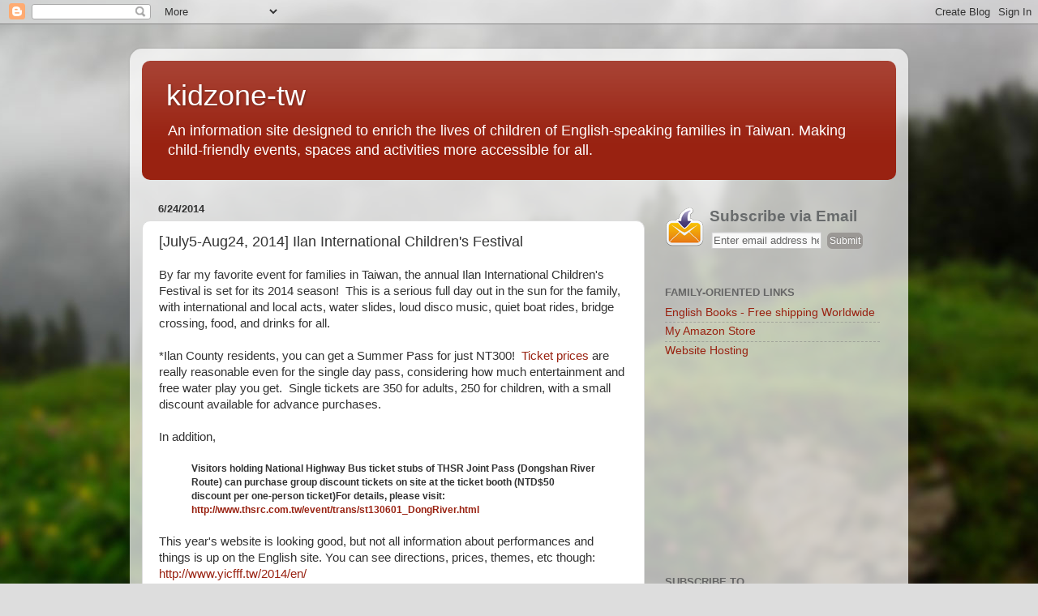

--- FILE ---
content_type: text/html; charset=utf-8
request_url: https://www.google.com/recaptcha/api2/aframe
body_size: 267
content:
<!DOCTYPE HTML><html><head><meta http-equiv="content-type" content="text/html; charset=UTF-8"></head><body><script nonce="EChzpUgY7qRG4aIi_HEmpw">/** Anti-fraud and anti-abuse applications only. See google.com/recaptcha */ try{var clients={'sodar':'https://pagead2.googlesyndication.com/pagead/sodar?'};window.addEventListener("message",function(a){try{if(a.source===window.parent){var b=JSON.parse(a.data);var c=clients[b['id']];if(c){var d=document.createElement('img');d.src=c+b['params']+'&rc='+(localStorage.getItem("rc::a")?sessionStorage.getItem("rc::b"):"");window.document.body.appendChild(d);sessionStorage.setItem("rc::e",parseInt(sessionStorage.getItem("rc::e")||0)+1);localStorage.setItem("rc::h",'1768728773234');}}}catch(b){}});window.parent.postMessage("_grecaptcha_ready", "*");}catch(b){}</script></body></html>